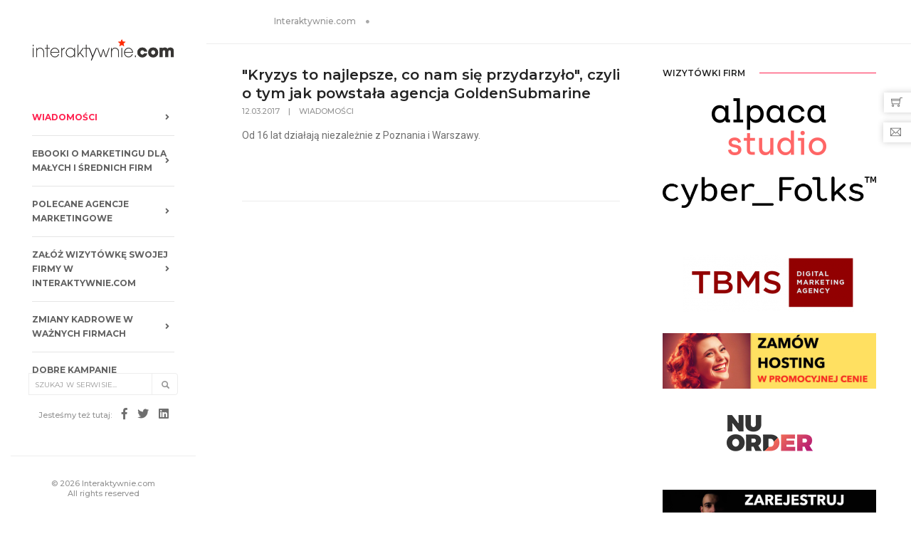

--- FILE ---
content_type: text/html; charset=utf-8
request_url: https://www.google.com/recaptcha/api2/aframe
body_size: 268
content:
<!DOCTYPE HTML><html><head><meta http-equiv="content-type" content="text/html; charset=UTF-8"></head><body><script nonce="3pYDU_R60eWtfCllQ-JM7g">/** Anti-fraud and anti-abuse applications only. See google.com/recaptcha */ try{var clients={'sodar':'https://pagead2.googlesyndication.com/pagead/sodar?'};window.addEventListener("message",function(a){try{if(a.source===window.parent){var b=JSON.parse(a.data);var c=clients[b['id']];if(c){var d=document.createElement('img');d.src=c+b['params']+'&rc='+(localStorage.getItem("rc::a")?sessionStorage.getItem("rc::b"):"");window.document.body.appendChild(d);sessionStorage.setItem("rc::e",parseInt(sessionStorage.getItem("rc::e")||0)+1);localStorage.setItem("rc::h",'1769228968334');}}}catch(b){}});window.parent.postMessage("_grecaptcha_ready", "*");}catch(b){}</script></body></html>